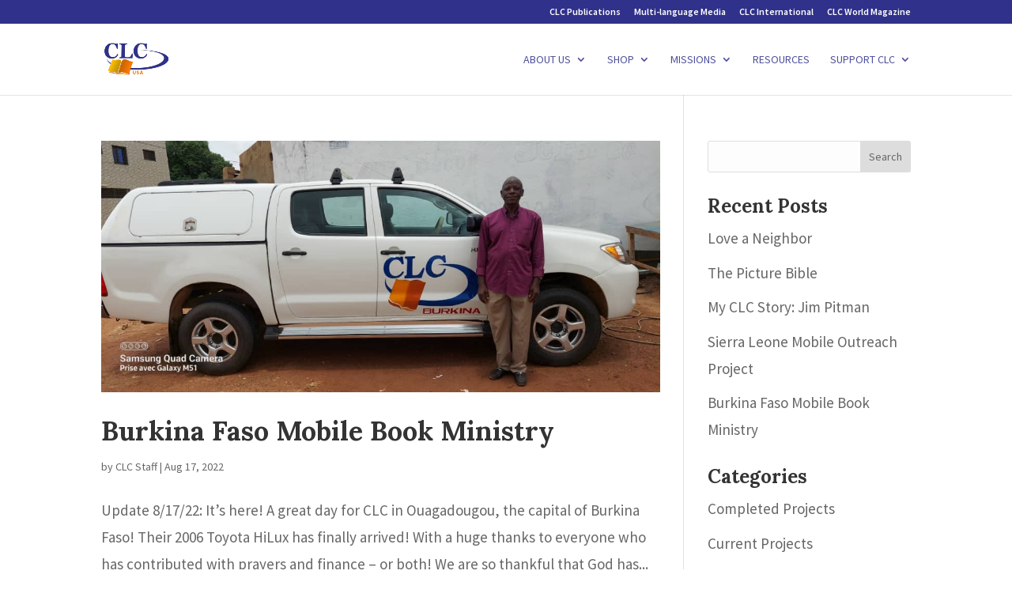

--- FILE ---
content_type: text/css
request_url: https://clcusa.org/wp-content/themes/CLC-USA/style.css?ver=4.27.5
body_size: 38
content:
/* 
 Theme Name:     CLC-USA
 Author:         Grace at Work
 Author URI:     https://www.graceat.work
 Template:       Divi
 Version:        1.0
 Description:    A child theme created for use for Grace at Work clients.
*/ 

--- FILE ---
content_type: application/javascript; charset=utf8
request_url: https://clcusa.org/wp-content/uploads/wtfdivi/wp_footer.js?ver=1510770208
body_size: 36
content:
jQuery('#footer-info').html("&copy; <span class=\"divibooster_year\"><\/span><script>jQuery(function($){$(\".divibooster_year\").text(new Date().getFullYear());});<\/script> CLC Ministries, Intl || Site by <a href=\"https:\/\/www.graceat.work\">Grace at Work<\/a>");jQuery(function($){});